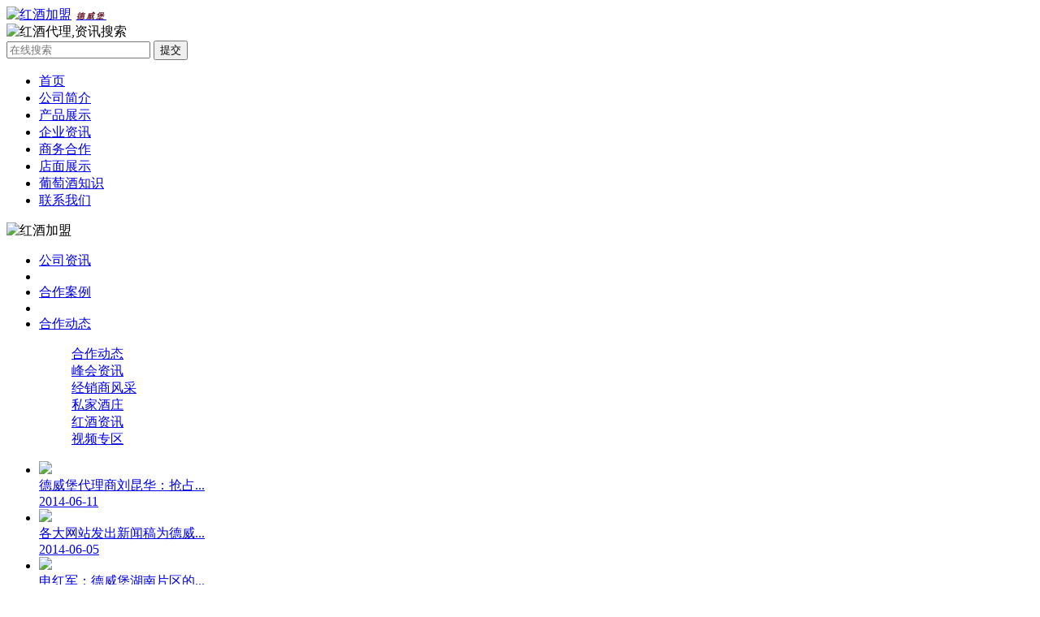

--- FILE ---
content_type: text/html; charset=utf-8
request_url: http://m.dewellbon.cn/EnterpriceNews/index/p/158.html?WebShieldDRSessionVerify=rgisuVckJmKfCVVudlde
body_size: 4335
content:
<!doctype html>
<html>
<mobile:mobile type="mobile"/> 
<head>
    <meta http-equiv="Content-Type" content="text/html; charset=utf-8">
    <meta name="applicable-device" content="mobile">
    <title>企业资讯 - 进口葡萄酒_红酒加盟,红酒代理招商,红酒经销批发,全国招商-德威堡酒业</title>
    <meta name="keywords" content="德威堡,进口红酒,进口葡萄酒,红酒加盟,红酒代理,红酒招商,葡萄酒加盟,葡萄酒代理,葡萄酒招商,红酒经销,红酒代理商,红酒批发,红酒专卖店,红酒连锁">
    <meta name="description" content="德威堡酒业,是从事进口红酒加盟连锁的专业型企业,原瓶进口红酒供应商,传承1798传统酿造工艺,口碑品牌,有法国、澳洲、西班牙、意大利、智利、德国、美国等多国进口红酒,中国进口红酒品牌,加盟热线：400-608-8808">
    <meta name='author' content="德威堡:http://m.dewellbon.cn"/>
    <meta name="renderer" content="webkit"/>
    <meta http-equiv="X-UA-Compatible" content="IE=edge,chrome=1"/>
    <meta name="viewport" content="width=device-width, initial-scale=1.0, maximum-scale=1.0, minimum-scale=1.0, user-scalable=no" />
    <!-- chinaso认证 -->
    <meta name="chinaso-site-verification" content="8b8cc06185be1179" />
    <!-- icon -->
    <link rel="shortcut icon" href="/favicon.ico" type="image/x-icon"/>
    <!-- 适配 PC 端 -->
    <link rel="canonical" href="http://m.dewellbon.cn">
    <!-- bd认证 -->
    <script src="https://xiongzhang.baidu.com/sdk/c.js?appid=1565903761804600"></script>
    <script src="//msite.baidu.com/sdk/c.js?appid=1565903761804600"></script> 
    <script type="application/ld+json">
        {
            "@context": "https://ziyuan.baidu.com/contexts/cambrian.jsonld",
            "@id": "http://m.dewellbon.cn/EnterpriceNews/index/p/158.html?WebShieldDRSessionVerify=rgisuVckJmKfCVVudlde",
            "appid": "1565903761804600",
            "title": "企业资讯 - 进口葡萄酒_红酒加盟,红酒代理招商,红酒经销批发,全国招商-德威堡酒业",
            "images": [
                "http://m.dewellbon.cn/Public/Mobile_Home/images/logo.png"
            ], 
            "pubDate" : "2018-10-11T09:00:01"
        }
    </script>
    <!-- css文件公用模块 -->
    <link rel="stylesheet" type="text/css" href="/Public/Mobile_Home/style/style.css" />
    <!-- js文件公用模块 -->
    <script type="text/javascript" src="/Public/Mobile_Home/js/hbjs.js"></script> 
    <script type="text/javascript" src="/layer/layer.js"></script>
    
</head>
<body>                  
<div id="header">
    <div class="header_t" id="header_t">
        <div class="menu">
            <span></span>
            <span></span>
            <span></span>
        </div>
        </script>
        <div class="logo"><a href="/"><img style=" width: 1.12rem;  height: .75rem;" src="/Public/Mobile_Home/images/logo.png" alt="红酒加盟"><em style="line-height: .79rem;font-size:.6rem;  letter-spacing: .15rem;padding-left: .35rem;    font-family: 微软雅黑;font-weight:bold;color:#66192d;">德威堡</em></a></div>
        <div class="search"><img src="/Public/Mobile_Home/images/search.png" alt="红酒代理,资讯搜索"></div>
        <div class="search-1">
            <form action="/EnterpriceNews/index.html" method="post">
                <input type="search" placeholder="在线搜索" id="keyword" name="keyword" >
                <input type="submit" value="提交" class="submit" name="submit" onclick="jumpTo">
            </form>
            
           

        </div>

        <ul class="index_nav">
            <li><a href="/"  class="on">首页<i></i></a></li>
            <li><a href="/CompanyIntroduce/index.html">公司简介<i></i></a></li>
            <!-- <li><a href="news_list.html">新闻中心<i></i></a></li> -->
            <li><a href="/ProductShow/index.html">产品展示<i></i></a></li>
            <li><a href="/EnterpriceNews/index.html">企业资讯<i></i></a></li>
            <li><a href="/LeagueStandard/index.html">商务合作<i></i></a></li>
            <li><a href="/ShopShow/index.html">店面展示<i></i></a></li>
            <li><a href="/WineHistory/index.html">葡萄酒知识<i></i></a></li>
            <li><a href="/ConnectUs/index/id/01.html">联系我们<i></i></a></li>
        </ul>
      </div>      
    </div>
<div id="page">


<div class="banner">
		<div class="about"><img src="/Uploads/Banner/original_img/1526463258.jpg" alt="红酒加盟"></div>
	</div>
	<div class="main">
		<div class="mNav">
			<ul>
				<li class="con"><a href="/EnterpriceNews/index/cat_id/19.html" class="on" >公司资讯</a> </li>
                        <li class="line"></li><li class="con"><a href="/EnterpriceNews/index/cat_id/38.html"  >合作案例</a> </li>
                        <li class="line"></li>				
				<li class="select2">
						 <span id="cat_title"><a href="/EnterpriceNews/index/cat_id/37.html"  >合作动态</a></span><i></i>
                    <dl class="secend">
                        <!-- /ProductShow/index/cat_id/37.html -->
                                <dd><a href="javaScript:;" onclick="getContent(37,'合作动态','Uploads/Banner/original_img/1463123262.jpg')">合作动态</a></dd><!-- /ProductShow/index/cat_id/46.html -->
                                <dd><a href="javaScript:;" onclick="getContent(46,'峰会资讯','Uploads/Banner/original_img/1463123262.jpg')">峰会资讯</a></dd><!-- /ProductShow/index/cat_id/40.html -->
                                <dd><a href="javaScript:;" onclick="getContent(40,'经销商风采','Uploads/Banner/original_img/1463123262.jpg')">经销商风采</a></dd><!-- /ProductShow/index/cat_id/39.html -->
                                <dd><a href="javaScript:;" onclick="getContent(39,'私家酒庄','Uploads/Banner/original_img/1463123262.jpg')">私家酒庄</a></dd><!-- /ProductShow/index/cat_id/20.html -->
                                <dd><a href="javaScript:;" onclick="getContent(20,'红酒资讯','Uploads/Banner/original_img/1463123262.jpg')">红酒资讯</a></dd><!-- /ProductShow/index/cat_id/48.html -->
                                <dd><a href="javaScript:;" onclick="getContent(48,'视频专区','Uploads/Banner/original_img/1463123262.jpg')">视频专区</a></dd>                    </dl>
				</li>
			</ul>
		</div>
		<div class="content">
			<div class="news">
				<ul class="news_list">
				<!-- 新闻列表 -->
					<li><a href="/EnterpriceNews/newsDetail/article_id/437.html">
						<div class="pic"><img src="/Uploads/Banner/original_img/1463123262.jpg "></div>
						<div class="txt">
							<div class="tittle">德威堡代理商刘昆华：抢占...</div>
							<div class="text"></div>
							<span>2014-06-11</span>
						</div>
						</a>
						</li><li><a href="/EnterpriceNews/newsDetail/article_id/436.html">
						<div class="pic"><img src="/Uploads/Banner/original_img/1463123262.jpg "></div>
						<div class="txt">
							<div class="tittle">各大网站发出新闻稿为德威...</div>
							<div class="text"></div>
							<span>2014-06-05</span>
						</div>
						</a>
						</li><li><a href="/EnterpriceNews/newsDetail/article_id/435.html">
						<div class="pic"><img src="/Uploads/Banner/original_img/1463123262.jpg "></div>
						<div class="txt">
							<div class="tittle">申红军：德威堡湖南片区的...</div>
							<div class="text"></div>
							<span>2014-06-05</span>
						</div>
						</a>
						</li><li><a href="/EnterpriceNews/newsDetail/article_id/434.html">
						<div class="pic"><img src="/Uploads/Banner/original_img/1463123262.jpg "></div>
						<div class="txt">
							<div class="tittle">德威堡开启红酒创业新征程</div>
							<div class="text"></div>
							<span>2014-06-05</span>
						</div>
						</a>
						</li>					
				</ul>
				<div class="clear"></div>
				<div class="more_h">
				<div class="more"><a href="javaScript:;" onclick="nextPage('Uploads/Banner/original_img/1463123262.jpg')">查看更多</a></div>
				</div>
				<div class="clear"></div>
				<input type="hidden" name="totalPage" value="214" id="totalPage">
            	<input type="hidden" name="id" value="19" id="cat_id"> 
            	<input type="hidden" name="page" value="2" id="page2"> 			
			</div>
		</div>


	</div>

	<!-- 选择栏目 -->
	<script type="text/javascript">
		function getContent(cat_id,title,defaultImg)
		{
			$('#cat_title').html(title);
			$('#page2').val(2);
			$.ajax({
				type:'get',
				url:'/EnterpriceNews/findContent/cat_id/'+cat_id,
				dataType:'json',
				success:function(data){
					$('#cat_id').val(data.article_list[0].cat_id);
					var list = "";
					for (var i = 0; i < data.article_list.length; i++) {
						list += '<li><a href="/EnterpriceNews/newsDetail/article_id/'+data.article_list[i].article_id+'">';
						if (data.article_list[i].original_img) {
							list += '<div class="pic"><img src="/'+data.article_list[i].original_img+'"></div>';
						}else
						{
							list += '<div class="pic"><img src="/'+defaultImg+'"></div>';
						}
						
						list += '<div class="txt">';
						list += '<div class="tittle">'+data.article_list[i].title+'</div>';
						if (data.article_list[i].short) {
							list += '<div class="text">'+data.article_list[i].short+'</div>';
						}else
						{
							list += '<div class="text">'+""+'</div>';
						}
						
						list += '<span>'+data.article_list[i].add_time+'</span>';
						list += '</div>';
						list += '</a>';
						list += '</li>';
					};
					$('.news_list').html(list);
					$('#totalPage').val(data.totalPage)
					$('.mNav li a').removeClass("on");
				}
			})
		}

		function nextPage(defaultImg)
		{
			var page = $('#page2').val();
			var cat_id = $('#cat_id').val();
			var totalPage = $('#totalPage').val();
			$.ajax({
				type:'get',
				url:'/EnterpriceNews/findContent/cat_id/'+cat_id+'/p/'+page,
				dataType:'json',
				success:function(data){
					// console.log(data);
					// alert(page);
					// alert(totalPage);
					 
					if (parseInt(page,10) > parseInt(totalPage,10)) {
						layer.msg('没有更多新闻!',{icon:5,time:2000});
                        return false;
					}
					var list = "";
					for (var i = 0; i < data.article_list.length; i++) {

						list += '<li><a href="/EnterpriceNews/newsDetail/article_id/'+data.article_list[i].article_id+'">';
						if (data.article_list[i].original_img) {
							list += '<div class="pic"><img src="/'+data.article_list[i].original_img+'"></div>';
						}else
						{
							list += '<div class="pic"><img src="/'+defaultImg+'"></div>';
						}
						
						list += '<div class="txt">';
						list += '<div class="tittle">'+data.article_list[i].title+'</div>';
						if (data.article_list[i].short) {
							list += '<div class="text">'+data.article_list[i].short+'</div>';
						}else
						{
							list += '<div class="text">'+""+'</div>';
						}
						
						list += '<span>'+data.article_list[i].add_time+'</span>';
						list += '</div>';
						list += '</a>';
						list += '</li>';
					};
					page ++;
					$('#page2').val(page);
					$('.news_list').append(list);
					$(".mNav li a").removeClass("on");
				}
			}) 
		}

	</script>


	<div class="clear"></div>
    </div>
 <style type="text/css">
    #jiathis_weixin_modal{
        width: 240px !important;
        left: 60% !important;}
     
</style>

 <div id="footer">
          <!--  <ul class="f_nav active">
                <li class="fhsy" id="fhsy" style="width: 24%;background: #43322B;color:#fff;" ><a href="/"><img src="/src/img/fhsy.png" alt="红酒代理"></a></li>
                <li class="bd400" id="bd400" style="width: 38%;background: #43322B;color:#fff;" ><a href="tel:4006088808"><img src="/src/img/mfbd.png" alt="红酒代理"></a></li>
                <li class="zxgt100" id="zxgt100" style="width: 38%;background: #43322B;"><a href="https://tb.53kf.com/code/stat/10062264/2" ><img src="/src/img/zxzx2018.png" alt="红酒代理"></a></li>
            </ul> -->
        <div class="cR">
            <p>@广州德威堡酒业有限公司(德威堡中国运营总部)&nbsp;|&nbsp;版权所有</p>
            <p>dewellbon.cn&nbsp;|&nbsp;<img src="/src/img/beian.png" style="width:.3rem;height:.3rem;"/>&nbsp;<a target="_blank" href="http://www.beian.gov.cn/portal/registerSystemInfo?recordcode=44010302000622" style="display:inline-block;text-decoration:none;height:20px;line-height:20px;">粤公网安备 44010302000622号</a>&nbsp;|&nbsp;<a href="/sitemap.xml">xml地图</a></p>
            <p><img src="/src/img/icp.png" style="width:.3rem;height:.3rem;"/>&nbsp;ICP备案：<a href="https://beian.miit.gov.cn">粤ICP备09172950号</a>&nbsp;&nbsp;  <span style="font-size:.2rem">投资有风险&nbsp;选择需谨慎</span></p>
            <p>地址：广州市荔湾区桥中南路4号德威堡广场2楼（总部）</p>


 <div style="display:none">
 <script>
(function(){
    var bp = document.createElement('script');
    var curProtocol = window.location.protocol.split(':')[0];
    if (curProtocol === 'https') {
        bp.src = 'https://zz.bdstatic.com/linksubmit/push.js';
    }
    else {
        bp.src = 'http://push.zhanzhang.baidu.com/push.js';
    }
    var s = document.getElementsByTagName("script")[0];
    s.parentNode.insertBefore(bp, s);
})();
</script>

<script>(function(){
var src = (document.location.protocol == "http:") ? "http://js.passport.qihucdn.com/11.0.1.js?f78b60bf34e23a17689446a1f713f48d":"https://jspassport.ssl.qhimg.com/11.0.1.js?f78b60bf34e23a17689446a1f713f48d";
document.write('<script src="' + src + '" id="sozz"><\/script>');
})();
</script>

<script>
var _hmt = _hmt || [];
(function() {
  var hm = document.createElement("script");
  hm.src = "https://hm.baidu.com/hm.js?a036686c86daa6d41f2ae685be6b2109";
  var s = document.getElementsByTagName("script")[0]; 
  s.parentNode.insertBefore(hm, s);
})();
</script>

<script type="text/javascript" src="//js.users.51.la/19931379.js"></script>

            </div>
</div>      
    </div>

        
<div id="fade"></div>

</div>
</body>
</html>

--- FILE ---
content_type: application/x-javascript
request_url: https://xiongzhang.baidu.com/sdk/c.js?appid=1565903761804600
body_size: 5908
content:
!function(e){function n(o){if(t[o])return t[o].exports;var r=t[o]={i:o,l:!1,exports:{}};return e[o].call(r.exports,r,r.exports,n),r.l=!0,r.exports}var t={};n.m=e,n.c=t,n.i=function(e){return e},n.d=function(e,t,o){n.o(e,t)||Object.defineProperty(e,t,{configurable:!1,enumerable:!0,get:o})},n.n=function(e){var t=e&&e.__esModule?function(){return e.default}:function(){return e};return n.d(t,"a",t),t},n.o=function(e,n){return Object.prototype.hasOwnProperty.call(e,n)},n.p="https://ae.bdstatic.com/xz/msite/static/sdk/",n(n.s=42)}({2:function(e,n,t){"use strict";function o(){return y}function r(){document.write('<div id="cambrian-document-write-test"></div>');var e=document.getElementById("cambrian-document-write-test");return!!e&&(e.parentNode.removeChild(e),!0)}function i(e){var n=arguments.length>1&&void 0!==arguments[1]?arguments[1]:v,t=arguments.length>2&&void 0!==arguments[2]?arguments[2]:v;r()?(window[_].logData.mlt=1,c(e,n,function(){a(e,n,t)})):(window[_].logData.mlt=0,a(e,n,t))}function a(e){var n=arguments.length>1&&void 0!==arguments[1]?arguments[1]:v,t=arguments.length>2&&void 0!==arguments[2]?arguments[2]:v,o=document.createElement("script");o.onload=n,o.onerror=t,o.src=e,document.head.appendChild(o)}function c(e){var n=arguments.length>1&&void 0!==arguments[1]?arguments[1]:v,t=arguments.length>2&&void 0!==arguments[2]?arguments[2]:v,o=parseInt(1e3*Math.random(),10),r="cambrian_sync_loader_success"+ +new Date+o,i="cambrian_sync_loader_fail_"+ +new Date+o;window[r]=function(){delete window[r],delete window[i],n()},window[i]=function(){delete window[r],delete window[i],t()};var a="<script onload=\"window['"+r+"']()\" onerror=\"window['"+i+'\']()" src="'+e+'"><\/script>';document.write(a)}function s(){var e=w[b]("head")[0],n=w[g]("style");n.innerHTML="\n        #cambrian0,\n        #cambrian1,\n        #cambrian2,\n        #cambrian3,\n        #cambrian4 {\n            height: 58px;\n        }\n    ",e.appendChild(n)}function d(e,n){var t=void 0,o=n;o||(t=w[b]("script"),o=t[t.length-1]);var r=w[g]("div");return r.id=C+I++,r.barType=e,o.parentNode.insertBefore(r,o),r}function u(e){var n=Object.keys(e),t=n.map(function(n){return n+"="+encodeURIComponent(e[n])}),o=t.join("&"),r=O+"?"+o;(new Image).src=r}function l(e){u(h({s_type:"ab"},e,{pid:66,sub_pid:1,log_type:1,ver:"1.0.17",pt:"online"}))}function f(){for(var e=[],n="0123456789abcdef",t=0;t<36;t++)e[t]=n.substr(Math.floor(16*Math.random()),1);return e.join("")}function m(e,n,t){e.style.height=n,e.style.margin=t}function p(){I=0}Object.defineProperty(n,"__esModule",{value:!0});var h=Object.assign||function(e){for(var n=1;n<arguments.length;n++){var t=arguments[n];for(var o in t)Object.prototype.hasOwnProperty.call(t,o)&&(e[o]=t[o])}return e};n.getProtocol=o,n.detectDocWrite=r,n.loadJS=i,n.asyncLoader=a,n.syncLoader=c,n.createStyle=s,n.createDom=d,n.abLog=l,n.uuid=f,n.setPlaceHolder=m,n.clearCnt=p;var v=function(){},w=document,b="getElementsByTagName",g="createElement",y="https:",_="cambrianbdf4b4bd",O="https://xiongzhang.baidu.com/xzhstatistics/rp",I=0,C="cambrian"},3:function(e,n,t){"use strict";function o(e,n){if(!(e instanceof n))throw new TypeError("Cannot call a class as a function")}Object.defineProperty(n,"__esModule",{value:!0}),n.Invoker=function e(n){var t=arguments.length>1&&void 0!==arguments[1]?arguments[1]:{};o(this,e),this.name=n,this.options=t;for(var r=arguments.length,i=Array(r>2?r-2:0),a=2;a<r;a++)i[a-2]=arguments[a];this.ext=i}},42:function(e,n,t){"use strict";var o=t(3),r=t(2),i=window.cambrian={},a=window["cambrianbdf4b4bd"]={invokerCache:[],data:JSON.parse('"{"office_info":{"appid":1565903761804600,"pa_uid":17592189062506,"name":"\u5fb7\u5a01\u5821\u7ea2\u9152","avatar":"https:\/\/cambrian-images.cdn.bcebos.com\/b7c45fde78327b2eb6d9b154989ed5b1_1565903761804600.jpeg","description":"\u5fb7\u5a01\u5821\u7ea2\u9152 \u4e00\u7ebf\u54c1\u724c \u8fdb\u53e3\u7ea2\u9152\u4ee3\u7406\u8bda\u4fe1\u4f01\u4e1a"},"client_id":"","homepage":"https:\/\/m.baidu.com\/l=1\/tc?sec=9578&di=5f4d6e13c973ff11&bdenc=1&nsrc=IlPT2AEptyoA_yixCFOxCGZb8c3JV3T5ABOIQSZLAHSwnESzbbrgHtkfEFX8L8KTZpPPdTPMtBYFw83h0m9m8RR0rLdnpTthlCDwdsigxdLXWM2yrc1k0tPWSSkoyLm&lid=3655377850&clk_extra=%7B%22a%22%3A1565903761804600%7D","login":0,"subscribe":0,"abilities":["init","render","authorize","bar","destory","isIos","isAndroid","boxVersionCompare","isBox","boxVersion","isSubscribe"],"schemes":[],"timestamp":0,"nonce_str":null,"url":null,"signature":null,"bdstoken":"the fisrt two args should be string type:0,1!","tp_id":0,"tp_client_id":null,"auth_token":null,"auth_result":{"code":306000,"msg":"\u7f3a\u5931\u53c2\u6570: timestamp"}}'.substr(1)),logData:{cs:(new Date).getTime()},code:"0"};if(a.code-0)throw"\u51fa\u9519\u4e86\uff0c\u9519\u8befid: 0, \u9519\u8bef\u4fe1\u606f: ";["getInfo","subscribe","bar","render","isSubscribe","isBox","isIos","isAndroid","boxVersion","boxVersionCompare","invokeIM","follow","wysFollow","query","share","authorize","init","destory","login","isLogin","tel","sms","silentSubscribe","invokeBcpIM","jiaoyu"].forEach(function(e){i[e]=function(){var n=arguments.length>0&&void 0!==arguments[0]?arguments[0]:{},t=arguments[1];"render"===e&&(n={data:{type:n,anchor:t}}),n.log={name:e,ct:(new Date).getTime(),pt:"online",cltype:0},a.invokerCache.push(new o.Invoker(e,n))}}),(0,r.loadJS)("https://ae.bdstatic.com/xz/msite/static/sdk/main.833c272c.js")}});